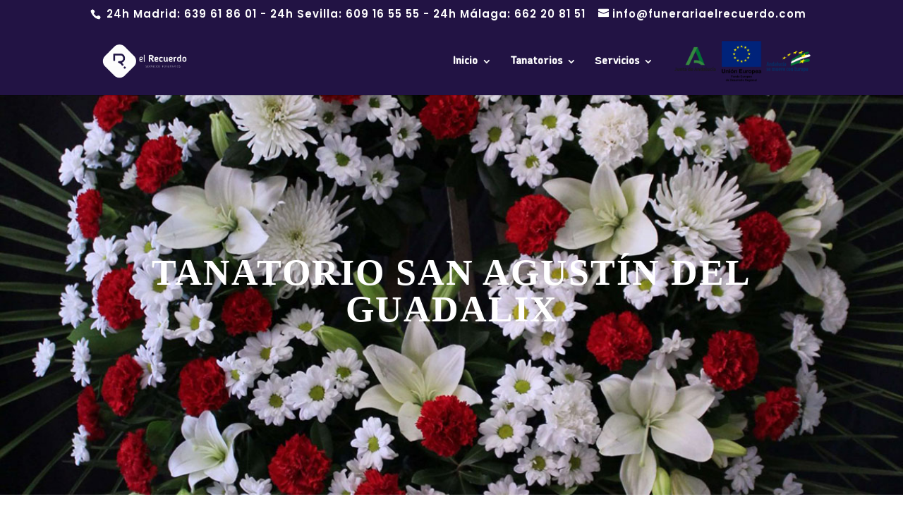

--- FILE ---
content_type: text/css
request_url: https://funerariaelrecuerdo.com/wp-content/et-cache/1763/et-core-unified-deferred-1763.min.css?ver=1765176551
body_size: 47
content:
@font-face{font-family:"Chevin";font-display:swap;src:url("https://funerariaelrecuerdo.com/wp-content/uploads/et-fonts/FontsFree-Net-ChevinStd3.ttf") format("truetype")}